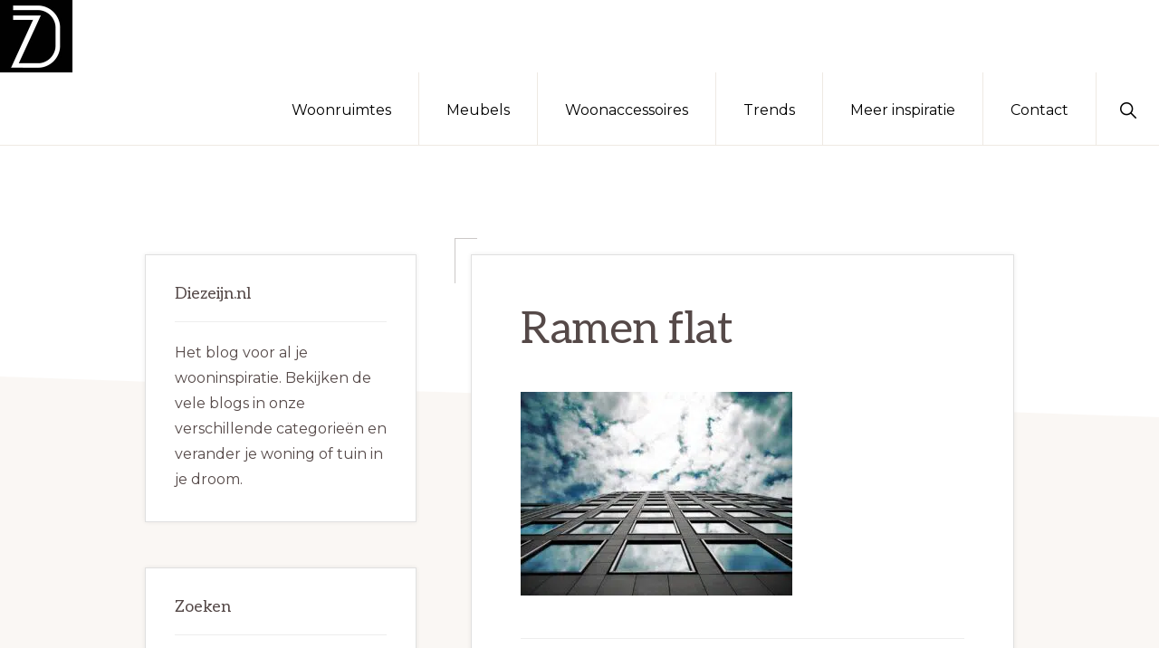

--- FILE ---
content_type: text/html; charset=UTF-8
request_url: https://www.diezeijn.nl/woonaccessoires/schipper-ede-de-specialist-voor-aluminium-kozijnen/attachment/pexels-sevenstorm-juhaszimrus-569792/
body_size: 10072
content:
<!DOCTYPE html>
<html lang="nl-NL">
<head >
<meta charset="UTF-8" />
<meta name="viewport" content="width=device-width, initial-scale=1" />
<meta name='robots' content='index, follow, max-image-preview:large, max-snippet:-1, max-video-preview:-1' />

	<!-- This site is optimized with the Yoast SEO plugin v26.8 - https://yoast.com/product/yoast-seo-wordpress/ -->
	<title>Ramen flat - Diezeijn.nl</title>
<link data-rocket-prefetch href="https://fonts.googleapis.com" rel="dns-prefetch">
<link data-rocket-prefetch href="https://www.google-analytics.com" rel="dns-prefetch">
<link data-rocket-prefetch href="https://www.googletagmanager.com" rel="dns-prefetch">
<link data-rocket-prefetch href="https://pagead2.googlesyndication.com" rel="dns-prefetch">
<link data-rocket-prefetch href="https://fundingchoicesmessages.google.com" rel="dns-prefetch">
<link data-rocket-prefetch href="https://googleads.g.doubleclick.net" rel="dns-prefetch">
<link data-rocket-prefetch href="https://ep2.adtrafficquality.google" rel="dns-prefetch">
<link data-rocket-prefetch href="https://www.google.com" rel="dns-prefetch">
<link data-rocket-preload as="style" href="https://fonts.googleapis.com/css?family=Aleo%3A400%2C400i%2C700%2C700i%7CMontserrat%3A400%2C400i%2C700%2C700i&#038;display=swap" rel="preload">
<link href="https://fonts.googleapis.com/css?family=Aleo%3A400%2C400i%2C700%2C700i%7CMontserrat%3A400%2C400i%2C700%2C700i&#038;display=swap" media="print" onload="this.media=&#039;all&#039;" rel="stylesheet">
<noscript data-wpr-hosted-gf-parameters=""><link rel="stylesheet" href="https://fonts.googleapis.com/css?family=Aleo%3A400%2C400i%2C700%2C700i%7CMontserrat%3A400%2C400i%2C700%2C700i&#038;display=swap"></noscript><link rel="preload" data-rocket-preload as="image" href="https://www.diezeijn.nl/wp-content/uploads/2026/01/living-room-1835923_1280-780x400.jpg.webp" fetchpriority="high">
	<link rel="canonical" href="https://www.diezeijn.nl/woonaccessoires/schipper-ede-de-specialist-voor-aluminium-kozijnen/attachment/pexels-sevenstorm-juhaszimrus-569792/" />
	<meta property="og:locale" content="nl_NL" />
	<meta property="og:type" content="article" />
	<meta property="og:title" content="Ramen flat - Diezeijn.nl" />
	<meta property="og:url" content="https://www.diezeijn.nl/woonaccessoires/schipper-ede-de-specialist-voor-aluminium-kozijnen/attachment/pexels-sevenstorm-juhaszimrus-569792/" />
	<meta property="og:site_name" content="Diezeijn.nl" />
	<meta property="article:publisher" content="https://www.facebook.com/diezeijn/" />
	<meta property="article:modified_time" content="2021-08-23T11:34:42+00:00" />
	<meta property="og:image" content="https://www.diezeijn.nl/woonaccessoires/schipper-ede-de-specialist-voor-aluminium-kozijnen/attachment/pexels-sevenstorm-juhaszimrus-569792" />
	<meta property="og:image:width" content="1280" />
	<meta property="og:image:height" content="960" />
	<meta property="og:image:type" content="image/jpeg" />
	<meta name="twitter:card" content="summary_large_image" />
	<meta name="twitter:site" content="@diezeijn" />
	<script type="application/ld+json" class="yoast-schema-graph">{"@context":"https://schema.org","@graph":[{"@type":"WebPage","@id":"https://www.diezeijn.nl/woonaccessoires/schipper-ede-de-specialist-voor-aluminium-kozijnen/attachment/pexels-sevenstorm-juhaszimrus-569792/","url":"https://www.diezeijn.nl/woonaccessoires/schipper-ede-de-specialist-voor-aluminium-kozijnen/attachment/pexels-sevenstorm-juhaszimrus-569792/","name":"Ramen flat - Diezeijn.nl","isPartOf":{"@id":"https://www.diezeijn.nl/#website"},"primaryImageOfPage":{"@id":"https://www.diezeijn.nl/woonaccessoires/schipper-ede-de-specialist-voor-aluminium-kozijnen/attachment/pexels-sevenstorm-juhaszimrus-569792/#primaryimage"},"image":{"@id":"https://www.diezeijn.nl/woonaccessoires/schipper-ede-de-specialist-voor-aluminium-kozijnen/attachment/pexels-sevenstorm-juhaszimrus-569792/#primaryimage"},"thumbnailUrl":"https://www.diezeijn.nl/wp-content/uploads/2021/08/pexels-sevenstorm-juhaszimrus-569792.jpg","datePublished":"2021-08-23T11:34:33+00:00","dateModified":"2021-08-23T11:34:42+00:00","breadcrumb":{"@id":"https://www.diezeijn.nl/woonaccessoires/schipper-ede-de-specialist-voor-aluminium-kozijnen/attachment/pexels-sevenstorm-juhaszimrus-569792/#breadcrumb"},"inLanguage":"nl-NL","potentialAction":[{"@type":"ReadAction","target":["https://www.diezeijn.nl/woonaccessoires/schipper-ede-de-specialist-voor-aluminium-kozijnen/attachment/pexels-sevenstorm-juhaszimrus-569792/"]}]},{"@type":"ImageObject","inLanguage":"nl-NL","@id":"https://www.diezeijn.nl/woonaccessoires/schipper-ede-de-specialist-voor-aluminium-kozijnen/attachment/pexels-sevenstorm-juhaszimrus-569792/#primaryimage","url":"https://www.diezeijn.nl/wp-content/uploads/2021/08/pexels-sevenstorm-juhaszimrus-569792.jpg","contentUrl":"https://www.diezeijn.nl/wp-content/uploads/2021/08/pexels-sevenstorm-juhaszimrus-569792.jpg","width":1280,"height":960,"caption":"Ramen flat"},{"@type":"BreadcrumbList","@id":"https://www.diezeijn.nl/woonaccessoires/schipper-ede-de-specialist-voor-aluminium-kozijnen/attachment/pexels-sevenstorm-juhaszimrus-569792/#breadcrumb","itemListElement":[{"@type":"ListItem","position":1,"name":"Home","item":"https://www.diezeijn.nl/"},{"@type":"ListItem","position":2,"name":"Schipper Ede dé specialist voor aluminium kozijnen","item":"https://www.diezeijn.nl/woonaccessoires/schipper-ede-de-specialist-voor-aluminium-kozijnen/"},{"@type":"ListItem","position":3,"name":"Ramen flat"}]},{"@type":"WebSite","@id":"https://www.diezeijn.nl/#website","url":"https://www.diezeijn.nl/","name":"Diezeijn.nl","description":"Inspiratie voor binnen en buiten!","publisher":{"@id":"https://www.diezeijn.nl/#organization"},"potentialAction":[{"@type":"SearchAction","target":{"@type":"EntryPoint","urlTemplate":"https://www.diezeijn.nl/?s={search_term_string}"},"query-input":{"@type":"PropertyValueSpecification","valueRequired":true,"valueName":"search_term_string"}}],"inLanguage":"nl-NL"},{"@type":"Organization","@id":"https://www.diezeijn.nl/#organization","name":"Diezeijn.nl","url":"https://www.diezeijn.nl/","logo":{"@type":"ImageObject","inLanguage":"nl-NL","@id":"https://www.diezeijn.nl/#/schema/logo/image/","url":"https://www.diezeijn.nl/wp-content/uploads/2021/08/cropped-diezeijn-logo-landscape-1.jpg","contentUrl":"https://www.diezeijn.nl/wp-content/uploads/2021/08/cropped-diezeijn-logo-landscape-1.jpg","width":640,"height":160,"caption":"Diezeijn.nl"},"image":{"@id":"https://www.diezeijn.nl/#/schema/logo/image/"},"sameAs":["https://www.facebook.com/diezeijn/","https://x.com/diezeijn"]}]}</script>
	<!-- / Yoast SEO plugin. -->


<link rel='dns-prefetch' href='//fonts.googleapis.com' />
<link href='https://fonts.gstatic.com' crossorigin rel='preconnect' />
<link rel="alternate" type="application/rss+xml" title="Diezeijn.nl &raquo; feed" href="https://www.diezeijn.nl/feed/" />
<link rel="alternate" type="application/rss+xml" title="Diezeijn.nl &raquo; reacties feed" href="https://www.diezeijn.nl/comments/feed/" />
<link rel="alternate" title="oEmbed (JSON)" type="application/json+oembed" href="https://www.diezeijn.nl/wp-json/oembed/1.0/embed?url=https%3A%2F%2Fwww.diezeijn.nl%2Fwoonaccessoires%2Fschipper-ede-de-specialist-voor-aluminium-kozijnen%2Fattachment%2Fpexels-sevenstorm-juhaszimrus-569792%2F" />
<link rel="alternate" title="oEmbed (XML)" type="text/xml+oembed" href="https://www.diezeijn.nl/wp-json/oembed/1.0/embed?url=https%3A%2F%2Fwww.diezeijn.nl%2Fwoonaccessoires%2Fschipper-ede-de-specialist-voor-aluminium-kozijnen%2Fattachment%2Fpexels-sevenstorm-juhaszimrus-569792%2F&#038;format=xml" />
<style id='wp-img-auto-sizes-contain-inline-css'>
img:is([sizes=auto i],[sizes^="auto," i]){contain-intrinsic-size:3000px 1500px}
/*# sourceURL=wp-img-auto-sizes-contain-inline-css */
</style>
<link data-minify="1" rel='stylesheet' id='genesis-blocks-style-css-css' href='https://www.diezeijn.nl/wp-content/cache/min/1/wp-content/plugins/genesis-blocks/dist/style-blocks.build.css?ver=1694423228' media='all' />
<link data-minify="1" rel='stylesheet' id='navigation-pro-css' href='https://www.diezeijn.nl/wp-content/cache/min/1/wp-content/themes/navigation-pro/style.css?ver=1694423228' media='all' />
<style id='navigation-pro-inline-css'>


		a,
		.entry-meta a:focus,
		.entry-meta a:hover,
		.entry-title a,
		.genesis-nav-menu a,
		.genesis-nav-menu .toggle-header-search,
		.genesis-responsive-menu .genesis-nav-menu a:focus,
		.genesis-responsive-menu .genesis-nav-menu a:hover,
		.sidebar .widget-title a,
		.sub-menu-toggle:focus,
		.sub-menu-toggle:hover,
		#genesis-mobile-nav-primary:focus,
		#genesis-mobile-nav-primary:hover {
			color: #000000;
		}

		button,
		button:hover,
		button:focus,
		input[type="button"],
		input[type="button"]:focus,
		input[type="button"]:hover,
		input[type="reset"],
		input[type="reset"]:focus,
		input[type="reset"]:hover,
		input[type="submit"],
		input[type="submit"]:focus,
		input[type="submit"]:hover,
		.archive-pagination a:focus,
		.archive-pagination a:hover,
		.archive-pagination li.active a,
		.before-footer-cta button:focus,
		.before-footer-cta button:hover,
		.before-footer-cta input[type="button"]:focus,
		.before-footer-cta input[type="button"]:hover,
		.before-footer-cta input[type="reset"]:focus,
		.before-footer-cta input[type="reset"]:hover,
		.before-footer-cta input[type="submit"]:focus,
		.before-footer-cta input[type="submit"]:hover,
		.before-footer-cta .button:focus,
		.before-footer-cta .button:hover,
		.button,
		.button:focus,
		.button:hover,
		.more-link,
		.more-link:focus,
		.more-link:hover,
		.nav-primary .genesis-nav-menu .sub-menu a:focus,
		.nav-primary .genesis-nav-menu .sub-menu a:hover,
		.site-container div.wpforms-container-full .wpforms-form input[type="submit"],
		.site-container div.wpforms-container-full .wpforms-form button[type="submit"],
		.site-container div.wpforms-container-full .wpforms-form input[type="submit"]:focus,
		.site-container div.wpforms-container-full .wpforms-form input[type="submit"]:hover,
		.site-container div.wpforms-container-full .wpforms-form button[type="submit"]:focus,
		.site-container div.wpforms-container-full .wpforms-form button[type="submit"]:hover,
		.site-title a,
		.site-title a:focus,
		.site-title a:hover {
			background-color: #000000;
			color: #ffffff;
		}

		.breadcrumb {
			background-color: #000000;
			background-image: linear-gradient(-145deg, rgba(250, 247, 244, 0.2) 0%, #000000 50%);
			color: #ffffff;
		}

		.breadcrumb a,
		.breadcrumb a:focus,
		.breadcrumb a:hover {
			color: #ffffff;
		}

		.site-header .genesis-nav-menu > .menu-item > a:focus,
		.site-header .genesis-nav-menu > .menu-item > a:hover,
		.site-header .genesis-nav-menu > .menu-item:focus-within > a,
		.site-header .genesis-nav-menu > .menu-item:hover > a,
		.site-header .genesis-nav-menu > .menu-item.current-menu-item > a{
			border-color: #000000;
		}

		@media only screen and (max-width: 1023px) {
			.genesis-responsive-menu .genesis-nav-menu a:focus,
			.genesis-responsive-menu .genesis-nav-menu a:hover,
			.genesis-responsive-menu .genesis-nav-menu .sub-menu .menu-item a:focus,
			.genesis-responsive-menu .genesis-nav-menu .sub-menu .menu-item a:hover,
			.genesis-responsive-menu.nav-primary .genesis-nav-menu .sub-menu .current-menu-item > a {
				color: #000000;
			}
		}

		
		.single .content .entry-content > p:first-of-type {
			border-bottom: 1px solid rgba(0, 0, 0, 0.07);
			font-size: 22px;
			padding-bottom: 34px;
		}
		
/*# sourceURL=navigation-pro-inline-css */
</style>
<style id='wp-emoji-styles-inline-css'>

	img.wp-smiley, img.emoji {
		display: inline !important;
		border: none !important;
		box-shadow: none !important;
		height: 1em !important;
		width: 1em !important;
		margin: 0 0.07em !important;
		vertical-align: -0.1em !important;
		background: none !important;
		padding: 0 !important;
	}
/*# sourceURL=wp-emoji-styles-inline-css */
</style>
<style id='wp-block-library-inline-css'>
:root{--wp-block-synced-color:#7a00df;--wp-block-synced-color--rgb:122,0,223;--wp-bound-block-color:var(--wp-block-synced-color);--wp-editor-canvas-background:#ddd;--wp-admin-theme-color:#007cba;--wp-admin-theme-color--rgb:0,124,186;--wp-admin-theme-color-darker-10:#006ba1;--wp-admin-theme-color-darker-10--rgb:0,107,160.5;--wp-admin-theme-color-darker-20:#005a87;--wp-admin-theme-color-darker-20--rgb:0,90,135;--wp-admin-border-width-focus:2px}@media (min-resolution:192dpi){:root{--wp-admin-border-width-focus:1.5px}}.wp-element-button{cursor:pointer}:root .has-very-light-gray-background-color{background-color:#eee}:root .has-very-dark-gray-background-color{background-color:#313131}:root .has-very-light-gray-color{color:#eee}:root .has-very-dark-gray-color{color:#313131}:root .has-vivid-green-cyan-to-vivid-cyan-blue-gradient-background{background:linear-gradient(135deg,#00d084,#0693e3)}:root .has-purple-crush-gradient-background{background:linear-gradient(135deg,#34e2e4,#4721fb 50%,#ab1dfe)}:root .has-hazy-dawn-gradient-background{background:linear-gradient(135deg,#faaca8,#dad0ec)}:root .has-subdued-olive-gradient-background{background:linear-gradient(135deg,#fafae1,#67a671)}:root .has-atomic-cream-gradient-background{background:linear-gradient(135deg,#fdd79a,#004a59)}:root .has-nightshade-gradient-background{background:linear-gradient(135deg,#330968,#31cdcf)}:root .has-midnight-gradient-background{background:linear-gradient(135deg,#020381,#2874fc)}:root{--wp--preset--font-size--normal:16px;--wp--preset--font-size--huge:42px}.has-regular-font-size{font-size:1em}.has-larger-font-size{font-size:2.625em}.has-normal-font-size{font-size:var(--wp--preset--font-size--normal)}.has-huge-font-size{font-size:var(--wp--preset--font-size--huge)}.has-text-align-center{text-align:center}.has-text-align-left{text-align:left}.has-text-align-right{text-align:right}.has-fit-text{white-space:nowrap!important}#end-resizable-editor-section{display:none}.aligncenter{clear:both}.items-justified-left{justify-content:flex-start}.items-justified-center{justify-content:center}.items-justified-right{justify-content:flex-end}.items-justified-space-between{justify-content:space-between}.screen-reader-text{border:0;clip-path:inset(50%);height:1px;margin:-1px;overflow:hidden;padding:0;position:absolute;width:1px;word-wrap:normal!important}.screen-reader-text:focus{background-color:#ddd;clip-path:none;color:#444;display:block;font-size:1em;height:auto;left:5px;line-height:normal;padding:15px 23px 14px;text-decoration:none;top:5px;width:auto;z-index:100000}html :where(.has-border-color){border-style:solid}html :where([style*=border-top-color]){border-top-style:solid}html :where([style*=border-right-color]){border-right-style:solid}html :where([style*=border-bottom-color]){border-bottom-style:solid}html :where([style*=border-left-color]){border-left-style:solid}html :where([style*=border-width]){border-style:solid}html :where([style*=border-top-width]){border-top-style:solid}html :where([style*=border-right-width]){border-right-style:solid}html :where([style*=border-bottom-width]){border-bottom-style:solid}html :where([style*=border-left-width]){border-left-style:solid}html :where(img[class*=wp-image-]){height:auto;max-width:100%}:where(figure){margin:0 0 1em}html :where(.is-position-sticky){--wp-admin--admin-bar--position-offset:var(--wp-admin--admin-bar--height,0px)}@media screen and (max-width:600px){html :where(.is-position-sticky){--wp-admin--admin-bar--position-offset:0px}}

/*# sourceURL=wp-block-library-inline-css */
</style><style id='wp-block-paragraph-inline-css'>
.is-small-text{font-size:.875em}.is-regular-text{font-size:1em}.is-large-text{font-size:2.25em}.is-larger-text{font-size:3em}.has-drop-cap:not(:focus):first-letter{float:left;font-size:8.4em;font-style:normal;font-weight:100;line-height:.68;margin:.05em .1em 0 0;text-transform:uppercase}body.rtl .has-drop-cap:not(:focus):first-letter{float:none;margin-left:.1em}p.has-drop-cap.has-background{overflow:hidden}:root :where(p.has-background){padding:1.25em 2.375em}:where(p.has-text-color:not(.has-link-color)) a{color:inherit}p.has-text-align-left[style*="writing-mode:vertical-lr"],p.has-text-align-right[style*="writing-mode:vertical-rl"]{rotate:180deg}
p.is-style-highlight-text { font-family: Aleo, Helvetica, Arial, sans-serif; font-weight: 400; letter-spacing: -1px; line-height: 1.6; }
.is-style-capital-text, .editor-styles-wrapper .is-style-capital-text { font-family: Montserrat, sans-serif; font-size: 18px; text-transform: uppercase; letter-spacing: 1px;}
/*# sourceURL=wp-block-paragraph-inline-css */
</style>
<style id='global-styles-inline-css'>
:root{--wp--preset--aspect-ratio--square: 1;--wp--preset--aspect-ratio--4-3: 4/3;--wp--preset--aspect-ratio--3-4: 3/4;--wp--preset--aspect-ratio--3-2: 3/2;--wp--preset--aspect-ratio--2-3: 2/3;--wp--preset--aspect-ratio--16-9: 16/9;--wp--preset--aspect-ratio--9-16: 9/16;--wp--preset--color--black: #000000;--wp--preset--color--cyan-bluish-gray: #abb8c3;--wp--preset--color--white: #ffffff;--wp--preset--color--pale-pink: #f78da7;--wp--preset--color--vivid-red: #cf2e2e;--wp--preset--color--luminous-vivid-orange: #ff6900;--wp--preset--color--luminous-vivid-amber: #fcb900;--wp--preset--color--light-green-cyan: #7bdcb5;--wp--preset--color--vivid-green-cyan: #00d084;--wp--preset--color--pale-cyan-blue: #8ed1fc;--wp--preset--color--vivid-cyan-blue: #0693e3;--wp--preset--color--vivid-purple: #9b51e0;--wp--preset--color--theme-primary: #000000;--wp--preset--color--theme-secondary: #81d742;--wp--preset--gradient--vivid-cyan-blue-to-vivid-purple: linear-gradient(135deg,rgb(6,147,227) 0%,rgb(155,81,224) 100%);--wp--preset--gradient--light-green-cyan-to-vivid-green-cyan: linear-gradient(135deg,rgb(122,220,180) 0%,rgb(0,208,130) 100%);--wp--preset--gradient--luminous-vivid-amber-to-luminous-vivid-orange: linear-gradient(135deg,rgb(252,185,0) 0%,rgb(255,105,0) 100%);--wp--preset--gradient--luminous-vivid-orange-to-vivid-red: linear-gradient(135deg,rgb(255,105,0) 0%,rgb(207,46,46) 100%);--wp--preset--gradient--very-light-gray-to-cyan-bluish-gray: linear-gradient(135deg,rgb(238,238,238) 0%,rgb(169,184,195) 100%);--wp--preset--gradient--cool-to-warm-spectrum: linear-gradient(135deg,rgb(74,234,220) 0%,rgb(151,120,209) 20%,rgb(207,42,186) 40%,rgb(238,44,130) 60%,rgb(251,105,98) 80%,rgb(254,248,76) 100%);--wp--preset--gradient--blush-light-purple: linear-gradient(135deg,rgb(255,206,236) 0%,rgb(152,150,240) 100%);--wp--preset--gradient--blush-bordeaux: linear-gradient(135deg,rgb(254,205,165) 0%,rgb(254,45,45) 50%,rgb(107,0,62) 100%);--wp--preset--gradient--luminous-dusk: linear-gradient(135deg,rgb(255,203,112) 0%,rgb(199,81,192) 50%,rgb(65,88,208) 100%);--wp--preset--gradient--pale-ocean: linear-gradient(135deg,rgb(255,245,203) 0%,rgb(182,227,212) 50%,rgb(51,167,181) 100%);--wp--preset--gradient--electric-grass: linear-gradient(135deg,rgb(202,248,128) 0%,rgb(113,206,126) 100%);--wp--preset--gradient--midnight: linear-gradient(135deg,rgb(2,3,129) 0%,rgb(40,116,252) 100%);--wp--preset--font-size--small: 14px;--wp--preset--font-size--medium: 20px;--wp--preset--font-size--large: 22px;--wp--preset--font-size--x-large: 42px;--wp--preset--font-size--normal: 18px;--wp--preset--font-size--larger: 26px;--wp--preset--spacing--20: 0.44rem;--wp--preset--spacing--30: 0.67rem;--wp--preset--spacing--40: 1rem;--wp--preset--spacing--50: 1.5rem;--wp--preset--spacing--60: 2.25rem;--wp--preset--spacing--70: 3.38rem;--wp--preset--spacing--80: 5.06rem;--wp--preset--shadow--natural: 6px 6px 9px rgba(0, 0, 0, 0.2);--wp--preset--shadow--deep: 12px 12px 50px rgba(0, 0, 0, 0.4);--wp--preset--shadow--sharp: 6px 6px 0px rgba(0, 0, 0, 0.2);--wp--preset--shadow--outlined: 6px 6px 0px -3px rgb(255, 255, 255), 6px 6px rgb(0, 0, 0);--wp--preset--shadow--crisp: 6px 6px 0px rgb(0, 0, 0);}:where(.is-layout-flex){gap: 0.5em;}:where(.is-layout-grid){gap: 0.5em;}body .is-layout-flex{display: flex;}.is-layout-flex{flex-wrap: wrap;align-items: center;}.is-layout-flex > :is(*, div){margin: 0;}body .is-layout-grid{display: grid;}.is-layout-grid > :is(*, div){margin: 0;}:where(.wp-block-columns.is-layout-flex){gap: 2em;}:where(.wp-block-columns.is-layout-grid){gap: 2em;}:where(.wp-block-post-template.is-layout-flex){gap: 1.25em;}:where(.wp-block-post-template.is-layout-grid){gap: 1.25em;}.has-black-color{color: var(--wp--preset--color--black) !important;}.has-cyan-bluish-gray-color{color: var(--wp--preset--color--cyan-bluish-gray) !important;}.has-white-color{color: var(--wp--preset--color--white) !important;}.has-pale-pink-color{color: var(--wp--preset--color--pale-pink) !important;}.has-vivid-red-color{color: var(--wp--preset--color--vivid-red) !important;}.has-luminous-vivid-orange-color{color: var(--wp--preset--color--luminous-vivid-orange) !important;}.has-luminous-vivid-amber-color{color: var(--wp--preset--color--luminous-vivid-amber) !important;}.has-light-green-cyan-color{color: var(--wp--preset--color--light-green-cyan) !important;}.has-vivid-green-cyan-color{color: var(--wp--preset--color--vivid-green-cyan) !important;}.has-pale-cyan-blue-color{color: var(--wp--preset--color--pale-cyan-blue) !important;}.has-vivid-cyan-blue-color{color: var(--wp--preset--color--vivid-cyan-blue) !important;}.has-vivid-purple-color{color: var(--wp--preset--color--vivid-purple) !important;}.has-black-background-color{background-color: var(--wp--preset--color--black) !important;}.has-cyan-bluish-gray-background-color{background-color: var(--wp--preset--color--cyan-bluish-gray) !important;}.has-white-background-color{background-color: var(--wp--preset--color--white) !important;}.has-pale-pink-background-color{background-color: var(--wp--preset--color--pale-pink) !important;}.has-vivid-red-background-color{background-color: var(--wp--preset--color--vivid-red) !important;}.has-luminous-vivid-orange-background-color{background-color: var(--wp--preset--color--luminous-vivid-orange) !important;}.has-luminous-vivid-amber-background-color{background-color: var(--wp--preset--color--luminous-vivid-amber) !important;}.has-light-green-cyan-background-color{background-color: var(--wp--preset--color--light-green-cyan) !important;}.has-vivid-green-cyan-background-color{background-color: var(--wp--preset--color--vivid-green-cyan) !important;}.has-pale-cyan-blue-background-color{background-color: var(--wp--preset--color--pale-cyan-blue) !important;}.has-vivid-cyan-blue-background-color{background-color: var(--wp--preset--color--vivid-cyan-blue) !important;}.has-vivid-purple-background-color{background-color: var(--wp--preset--color--vivid-purple) !important;}.has-black-border-color{border-color: var(--wp--preset--color--black) !important;}.has-cyan-bluish-gray-border-color{border-color: var(--wp--preset--color--cyan-bluish-gray) !important;}.has-white-border-color{border-color: var(--wp--preset--color--white) !important;}.has-pale-pink-border-color{border-color: var(--wp--preset--color--pale-pink) !important;}.has-vivid-red-border-color{border-color: var(--wp--preset--color--vivid-red) !important;}.has-luminous-vivid-orange-border-color{border-color: var(--wp--preset--color--luminous-vivid-orange) !important;}.has-luminous-vivid-amber-border-color{border-color: var(--wp--preset--color--luminous-vivid-amber) !important;}.has-light-green-cyan-border-color{border-color: var(--wp--preset--color--light-green-cyan) !important;}.has-vivid-green-cyan-border-color{border-color: var(--wp--preset--color--vivid-green-cyan) !important;}.has-pale-cyan-blue-border-color{border-color: var(--wp--preset--color--pale-cyan-blue) !important;}.has-vivid-cyan-blue-border-color{border-color: var(--wp--preset--color--vivid-cyan-blue) !important;}.has-vivid-purple-border-color{border-color: var(--wp--preset--color--vivid-purple) !important;}.has-vivid-cyan-blue-to-vivid-purple-gradient-background{background: var(--wp--preset--gradient--vivid-cyan-blue-to-vivid-purple) !important;}.has-light-green-cyan-to-vivid-green-cyan-gradient-background{background: var(--wp--preset--gradient--light-green-cyan-to-vivid-green-cyan) !important;}.has-luminous-vivid-amber-to-luminous-vivid-orange-gradient-background{background: var(--wp--preset--gradient--luminous-vivid-amber-to-luminous-vivid-orange) !important;}.has-luminous-vivid-orange-to-vivid-red-gradient-background{background: var(--wp--preset--gradient--luminous-vivid-orange-to-vivid-red) !important;}.has-very-light-gray-to-cyan-bluish-gray-gradient-background{background: var(--wp--preset--gradient--very-light-gray-to-cyan-bluish-gray) !important;}.has-cool-to-warm-spectrum-gradient-background{background: var(--wp--preset--gradient--cool-to-warm-spectrum) !important;}.has-blush-light-purple-gradient-background{background: var(--wp--preset--gradient--blush-light-purple) !important;}.has-blush-bordeaux-gradient-background{background: var(--wp--preset--gradient--blush-bordeaux) !important;}.has-luminous-dusk-gradient-background{background: var(--wp--preset--gradient--luminous-dusk) !important;}.has-pale-ocean-gradient-background{background: var(--wp--preset--gradient--pale-ocean) !important;}.has-electric-grass-gradient-background{background: var(--wp--preset--gradient--electric-grass) !important;}.has-midnight-gradient-background{background: var(--wp--preset--gradient--midnight) !important;}.has-small-font-size{font-size: var(--wp--preset--font-size--small) !important;}.has-medium-font-size{font-size: var(--wp--preset--font-size--medium) !important;}.has-large-font-size{font-size: var(--wp--preset--font-size--large) !important;}.has-x-large-font-size{font-size: var(--wp--preset--font-size--x-large) !important;}
/*# sourceURL=global-styles-inline-css */
</style>

<style id='classic-theme-styles-inline-css'>
/*! This file is auto-generated */
.wp-block-button__link{color:#fff;background-color:#32373c;border-radius:9999px;box-shadow:none;text-decoration:none;padding:calc(.667em + 2px) calc(1.333em + 2px);font-size:1.125em}.wp-block-file__button{background:#32373c;color:#fff;text-decoration:none}
/*# sourceURL=/wp-includes/css/classic-themes.min.css */
</style>

<link data-minify="1" rel='stylesheet' id='navigation-pro-icons-css' href='https://www.diezeijn.nl/wp-content/cache/min/1/wp-content/themes/navigation-pro/lib/css/ionicons.min.css?ver=1694423228' media='all' />
<link data-minify="1" rel='stylesheet' id='navigation-pro-gutenberg-css' href='https://www.diezeijn.nl/wp-content/cache/min/1/wp-content/themes/navigation-pro/lib/gutenberg/front-end.css?ver=1694423228' media='all' />
<style id='navigation-pro-gutenberg-inline-css'>
.gb-block-post-grid .gb-block-post-grid-byline a:focus,
.gb-block-post-grid .gb-block-post-grid-byline a:hover,
.gb-block-post-grid header .gb-block-post-grid-title a:focus,
.gb-block-post-grid header .gb-block-post-grid-title a:hover {
	color: #000000;
}

.site-container .is-style-angled-underlay::before,
.site-container .is-style-overlay .gb-block-post-grid-image,
.site-container .wp-block-quote.is-style-quote-underlay::after,
.site-container .wp-block-quote.is-style-quote-underlay p::after,
.site-container .wp-block-button .wp-block-button__link {
	background-color: #81d742;
}

.wp-block-button .wp-block-button__link:not(.has-background),
.wp-block-button .wp-block-button__link:not(.has-background):focus,
.wp-block-button .wp-block-button__link:not(.has-background):hover {
	color: #222222;
}

.site-container .wp-block-button.is-style-outline .wp-block-button__link {
	color: #81d742;
}

.site-container .wp-block-button.is-style-outline .wp-block-button__link:focus,
.site-container .wp-block-button.is-style-outline .wp-block-button__link:hover {
	color: #a4fa65;
}

.site-container .gb-block-post-grid a.gb-block-post-grid-more-link:focus,
.site-container .gb-block-post-grid a.gb-block-post-grid-more-link:hover,
.site-container figure.is-style-caption-overlay.wp-block-image,
.site-container .is-style-caption-overlay.wp-block-image figcaption,
.site-container .is-style-caption-overlay figure:not(.is-style-caption-overlay),
.site-container .wp-block-pullquote.is-style-solid-color {
	background-color: #000000;
}

.site-container .gb-block-post-grid a.gb-block-post-grid-more-link:focus,
.site-container .gb-block-post-grid a.gb-block-post-grid-more-link:hover,
.site-container .is-style-caption-overlay.wp-block-image figcaption,
.site-container .is-style-caption-overlay.wp-block-image figcaption a,
.site-container .wp-block-pullquote.is-style-solid-color {
	color: #ffffff;
}

.has-theme-primary-background-color,
.has-theme-primary-background-color.wp-block-button__link:focus,
.has-theme-primary-background-color.wp-block-button__link:hover,
.has-theme-primary-background-color.wp-block-button__link:visited,
.has-theme-primary-background-color.wp-block-pullquote.is-style-solid-color {
	color: #ffffff;
}

.has-theme-secondary-background-color,
.has-theme-secondary-background-color.wp-block-button__link:focus,
.has-theme-secondary-background-color.wp-block-button__link:hover,
.has-theme-secondary-background-color.wp-block-button__link:visited,
.has-theme-secondary-background-color.wp-block-pullquote.is-style-solid-color,
.is-style-overlay .has-post-thumbnail .gb-block-post-grid-title,
.is-style-overlay .has-post-thumbnail .gb-block-post-grid-title a,
.is-style-overlay .has-post-thumbnail .gb-block-post-grid-title a:focus,
.is-style-overlay .has-post-thumbnail .gb-block-post-grid-title a:hover {
	color: #222222;
}		.site-container .has-small-font-size {
			font-size: 14px;
		}		.site-container .has-normal-font-size {
			font-size: 18px;
		}		.site-container .has-large-font-size {
			font-size: 22px;
		}		.site-container .has-larger-font-size {
			font-size: 26px;
		}		.site-container .has-theme-primary-color,
		.site-container .wp-block-button .wp-block-button__link.has-theme-primary-color,
		.site-container .wp-block-button.is-style-outline .wp-block-button__link.has-theme-primary-color {
			color: #000000;
		}

		.site-container .has-theme-primary-background-color,
		.site-container .wp-block-button .wp-block-button__link.has-theme-primary-background-color,
		.site-container .wp-block-pullquote.is-style-solid-color.has-theme-primary-background-color {
			background-color: #000000;
		}		.site-container .has-theme-secondary-color,
		.site-container .wp-block-button .wp-block-button__link.has-theme-secondary-color,
		.site-container .wp-block-button.is-style-outline .wp-block-button__link.has-theme-secondary-color {
			color: #81d742;
		}

		.site-container .has-theme-secondary-background-color,
		.site-container .wp-block-button .wp-block-button__link.has-theme-secondary-background-color,
		.site-container .wp-block-pullquote.is-style-solid-color.has-theme-secondary-background-color {
			background-color: #81d742;
		}
/*# sourceURL=navigation-pro-gutenberg-inline-css */
</style>
<link data-minify="1" rel='stylesheet' id='simple-social-icons-font-css' href='https://www.diezeijn.nl/wp-content/cache/min/1/wp-content/plugins/simple-social-icons/css/style.css?ver=1694423228' media='all' />
<script src="https://www.diezeijn.nl/wp-includes/js/jquery/jquery.min.js?ver=3.7.1" id="jquery-core-js"></script>

<link rel="https://api.w.org/" href="https://www.diezeijn.nl/wp-json/" /><link rel="alternate" title="JSON" type="application/json" href="https://www.diezeijn.nl/wp-json/wp/v2/media/1368" /><link rel="EditURI" type="application/rsd+xml" title="RSD" href="https://www.diezeijn.nl/xmlrpc.php?rsd" />
<meta name="generator" content="WordPress 6.9" />
<link rel='shortlink' href='https://www.diezeijn.nl/?p=1368' />
<script data-ad-client="ca-pub-5917769016597449" async src="https://pagead2.googlesyndication.com/pagead/js/adsbygoogle.js"></script>
<!-- Global site tag (gtag.js) - Google Analytics -->
<script async src="https://www.googletagmanager.com/gtag/js?id=UA-43003715-1"></script>
<script>
  window.dataLayer = window.dataLayer || [];
  function gtag(){dataLayer.push(arguments);}
  gtag('js', new Date());

  gtag('config', 'UA-43003715-1');
</script><link rel="icon" href="https://www.diezeijn.nl/wp-content/uploads/2020/02/cropped-Logo-diezeijn-32x32.jpg" sizes="32x32" />
<link rel="icon" href="https://www.diezeijn.nl/wp-content/uploads/2020/02/cropped-Logo-diezeijn-192x192.jpg" sizes="192x192" />
<link rel="apple-touch-icon" href="https://www.diezeijn.nl/wp-content/uploads/2020/02/cropped-Logo-diezeijn-180x180.jpg" />
<meta name="msapplication-TileImage" content="https://www.diezeijn.nl/wp-content/uploads/2020/02/cropped-Logo-diezeijn-270x270.jpg" />
<meta name="generator" content="WP Rocket 3.20.3" data-wpr-features="wpr_defer_js wpr_minify_concatenate_js wpr_preconnect_external_domains wpr_oci wpr_minify_css wpr_desktop" /></head>
<body data-rsssl=1 class="attachment wp-singular attachment-template-default single single-attachment postid-1368 attachmentid-1368 attachment-jpeg wp-custom-logo wp-embed-responsive wp-theme-genesis wp-child-theme-navigation-pro header-full-width sidebar-content genesis-breadcrumbs-hidden"><div class="site-container"><ul class="genesis-skip-link"><li><a href="#genesis-nav-primary" class="screen-reader-shortcut"> Spring naar de hoofdnavigatie</a></li><li><a href="#genesis-content" class="screen-reader-shortcut"> Door naar de hoofd inhoud</a></li><li><a href="#genesis-sidebar-primary" class="screen-reader-shortcut"> Spring naar de eerste sidebar</a></li></ul><header class="site-header"><div class="wrap"><div class="title-area"><a href="https://www.diezeijn.nl/" class="custom-logo-link" rel="home"><img width="640" height="160" src="https://www.diezeijn.nl/wp-content/uploads/2021/08/cropped-diezeijn-logo-landscape-1.jpg" class="custom-logo" alt="Diezeijn.nl" decoding="async" srcset="https://www.diezeijn.nl/wp-content/uploads/2021/08/cropped-diezeijn-logo-landscape-1.jpg 640w, https://www.diezeijn.nl/wp-content/uploads/2021/08/cropped-diezeijn-logo-landscape-1-300x75.jpg 300w" sizes="(max-width: 640px) 100vw, 640px" /></a><p class="site-title">Diezeijn.nl</p><p class="site-description">Inspiratie voor binnen en buiten!</p></div><nav class="nav-primary" aria-label="Hoofd" id="genesis-nav-primary"><div class="wrap"><ul id="menu-main" class="menu genesis-nav-menu menu-primary js-superfish"><li id="menu-item-685" class="menu-item menu-item-type-custom menu-item-object-custom menu-item-has-children menu-item-685"><a href="#"><span >Woonruimtes</span></a>
<ul class="sub-menu">
	<li id="menu-item-665" class="menu-item menu-item-type-taxonomy menu-item-object-category menu-item-665"><a href="https://www.diezeijn.nl/categorie/keuken/"><span >Keuken</span></a></li>
	<li id="menu-item-686" class="menu-item menu-item-type-taxonomy menu-item-object-category menu-item-686"><a href="https://www.diezeijn.nl/categorie/slapen/"><span >Slapen</span></a></li>
	<li id="menu-item-687" class="menu-item menu-item-type-taxonomy menu-item-object-category menu-item-687"><a href="https://www.diezeijn.nl/categorie/badkamer-inspiratie/"><span >Badkamer</span></a></li>
	<li id="menu-item-688" class="menu-item menu-item-type-taxonomy menu-item-object-category menu-item-688"><a href="https://www.diezeijn.nl/categorie/kinderkamer-inspiratie/"><span >Kinderkamer</span></a></li>
	<li id="menu-item-690" class="menu-item menu-item-type-taxonomy menu-item-object-category menu-item-690"><a href="https://www.diezeijn.nl/categorie/woonkamer-inspiratie/"><span >Woonkamer</span></a></li>
	<li id="menu-item-218" class="menu-item menu-item-type-taxonomy menu-item-object-category menu-item-218"><a href="https://www.diezeijn.nl/categorie/tuin/"><span >Tuin</span></a></li>
</ul>
</li>
<li id="menu-item-707" class="menu-item menu-item-type-taxonomy menu-item-object-category menu-item-707"><a href="https://www.diezeijn.nl/categorie/meubels/"><span >Meubels</span></a></li>
<li id="menu-item-23" class="menu-item menu-item-type-taxonomy menu-item-object-category menu-item-23"><a href="https://www.diezeijn.nl/categorie/woonaccessoires/"><span >Woonaccessoires</span></a></li>
<li id="menu-item-706" class="menu-item menu-item-type-taxonomy menu-item-object-category menu-item-706"><a href="https://www.diezeijn.nl/categorie/trends/"><span >Trends</span></a></li>
<li id="menu-item-703" class="menu-item menu-item-type-custom menu-item-object-custom menu-item-has-children menu-item-703"><a href="#"><span >Meer inspiratie</span></a>
<ul class="sub-menu">
	<li id="menu-item-708" class="menu-item menu-item-type-taxonomy menu-item-object-category menu-item-708"><a href="https://www.diezeijn.nl/categorie/diy-tips/"><span >DIY &#038; Tips</span></a></li>
	<li id="menu-item-15" class="menu-item menu-item-type-taxonomy menu-item-object-category menu-item-15"><a href="https://www.diezeijn.nl/categorie/vloeren/"><span >Vloeren</span></a></li>
	<li id="menu-item-677" class="menu-item menu-item-type-taxonomy menu-item-object-category menu-item-677"><a href="https://www.diezeijn.nl/categorie/verhuizen/"><span >Verhuizen</span></a></li>
	<li id="menu-item-704" class="menu-item menu-item-type-taxonomy menu-item-object-category menu-item-704"><a href="https://www.diezeijn.nl/categorie/veiligheid/"><span >Veiligheid</span></a></li>
	<li id="menu-item-705" class="menu-item menu-item-type-taxonomy menu-item-object-category menu-item-705"><a href="https://www.diezeijn.nl/categorie/verlichting/"><span >Verlichting</span></a></li>
	<li id="menu-item-712" class="menu-item menu-item-type-taxonomy menu-item-object-category menu-item-712"><a href="https://www.diezeijn.nl/categorie/overig/"><span >Overig</span></a></li>
</ul>
</li>
<li id="menu-item-75" class="menu-item menu-item-type-post_type menu-item-object-page menu-item-75"><a href="https://www.diezeijn.nl/contact/"><span >Contact</span></a></li>
<li class="menu-item"><a href="#header-search-wrap" aria-controls="header-search-wrap" aria-expanded="false" role="button" class="toggle-header-search"><span class="screen-reader-text">Show Search</span><span class="ionicons ion-ios-search"></span></a></li></ul></div></nav><div id="header-search-wrap" class="header-search-wrap"><form class="search-form" method="get" action="https://www.diezeijn.nl/" role="search"><label class="search-form-label screen-reader-text" for="searchform-1">Zoek op deze website</label><input class="search-form-input" type="search" name="s" id="searchform-1" placeholder="Zoek op deze website"><input class="search-form-submit" type="submit" value="Zoek"><meta content="https://www.diezeijn.nl/?s={s}"></form> <a href="#" role="button" aria-expanded="false" aria-controls="header-search-wrap" class="toggle-header-search close"><span class="screen-reader-text">Hide Search</span><span class="ionicons ion-ios-close"></span></a></div></div></header><div class="site-inner"><div class="wrap"><div class="content-sidebar-wrap"><main class="content" id="genesis-content"><article class="post-1368 attachment type-attachment status-inherit entry" aria-label="Ramen flat"><header class="entry-header"><h1 class="entry-title">Ramen flat</h1>
</header><div class="entry-content"><p class="attachment"><a href='https://www.diezeijn.nl/wp-content/uploads/2021/08/pexels-sevenstorm-juhaszimrus-569792.jpg'><picture decoding="async" class="attachment-medium size-medium">
<source type="image/webp" srcset="https://www.diezeijn.nl/wp-content/uploads/2021/08/pexels-sevenstorm-juhaszimrus-569792-300x225.jpg.webp 300w, https://www.diezeijn.nl/wp-content/uploads/2021/08/pexels-sevenstorm-juhaszimrus-569792-1024x768.jpg.webp 1024w, https://www.diezeijn.nl/wp-content/uploads/2021/08/pexels-sevenstorm-juhaszimrus-569792-768x576.jpg.webp 768w, https://www.diezeijn.nl/wp-content/uploads/2021/08/pexels-sevenstorm-juhaszimrus-569792.jpg.webp 1280w" sizes="(max-width: 300px) 100vw, 300px"/>
<img decoding="async" width="300" height="225" src="https://www.diezeijn.nl/wp-content/uploads/2021/08/pexels-sevenstorm-juhaszimrus-569792-300x225.jpg" alt="Ramen flat" srcset="https://www.diezeijn.nl/wp-content/uploads/2021/08/pexels-sevenstorm-juhaszimrus-569792-300x225.jpg 300w, https://www.diezeijn.nl/wp-content/uploads/2021/08/pexels-sevenstorm-juhaszimrus-569792-1024x768.jpg 1024w, https://www.diezeijn.nl/wp-content/uploads/2021/08/pexels-sevenstorm-juhaszimrus-569792-768x576.jpg 768w, https://www.diezeijn.nl/wp-content/uploads/2021/08/pexels-sevenstorm-juhaszimrus-569792.jpg 1280w" sizes="(max-width: 300px) 100vw, 300px"/>
</picture>
</a></p>
</div><footer class="entry-footer"><p class="entry-meta"><span class="entry-author">Geschreven door:<br><a href="https://www.diezeijn.nl/author/ruud/" class="entry-author-link" rel="author"><span class="entry-author-name">Mees</span></a></span><span class="entry-date"><time class="entry-time">Gepubliceerd op:<br><span class="entry-time-date">23 augustus 2021</span></time></span> </p></footer></article></main><aside class="sidebar sidebar-primary widget-area" role="complementary" aria-label="Primaire Sidebar" id="genesis-sidebar-primary"><h2 class="genesis-sidebar-title screen-reader-text">Primaire Sidebar</h2><section id="text-9" class="widget widget_text"><div class="widget-wrap"><h3 class="widgettitle widget-title">Diezeijn.nl</h3>
			<div class="textwidget"><p>Het blog voor al je wooninspiratie. Bekijken de vele blogs in onze verschillende categorieën en verander je woning of tuin in je droom.</p>
</div>
		</div></section>
<section id="search-3" class="widget widget_search"><div class="widget-wrap"><h3 class="widgettitle widget-title">Zoeken</h3>
<form class="search-form" method="get" action="https://www.diezeijn.nl/" role="search"><label class="search-form-label screen-reader-text" for="searchform-2">Zoek op deze website</label><input class="search-form-input" type="search" name="s" id="searchform-2" placeholder="Zoek op deze website"><input class="search-form-submit" type="submit" value="Zoek"><meta content="https://www.diezeijn.nl/?s={s}"></form></div></section>
<section id="featured-post-5" class="widget featured-content featuredpost"><div class="widget-wrap"><h3 class="widgettitle widget-title">Laatste blog</h3>
<article class="post-2144 post type-post status-publish format-standard has-post-thumbnail category-woonkamer-inspiratie entry" aria-label="Comfort en stabiliteit als vast onderdeel van je interieur"><a href="https://www.diezeijn.nl/woonkamer-inspiratie/comfort-en-stabiliteit-als-vast-onderdeel-van-je-interieur/" class="aligncenter" aria-hidden="true" tabindex="-1"><picture class="entry-image attachment-post" decoding="async" loading="lazy">
<source type="image/webp" srcset="https://www.diezeijn.nl/wp-content/uploads/2026/01/living-room-1835923_1280-780x400.jpg.webp"/>
<img fetchpriority="high" width="780" height="400" src="https://www.diezeijn.nl/wp-content/uploads/2026/01/living-room-1835923_1280-780x400.jpg" alt="" decoding="async" loading="lazy"/>
</picture>
</a><header class="entry-header"><h4 class="entry-title"><a href="https://www.diezeijn.nl/woonkamer-inspiratie/comfort-en-stabiliteit-als-vast-onderdeel-van-je-interieur/">Comfort en stabiliteit als vast onderdeel van je interieur</a></h4></header><div class="entry-content"><p>Een interieur is pas echt af wanneer het comfort klopt. Niet alleen hoe iets eruitziet, maar vooral &#x02026;</p><p class="more-link-wrap"><a href="https://www.diezeijn.nl/woonkamer-inspiratie/comfort-en-stabiliteit-als-vast-onderdeel-van-je-interieur/" class="more-link button text">Lees verder <span class="screen-reader-text">overComfort en stabiliteit als vast onderdeel van je interieur</span></a></p></div></article></div></section>
<section id="custom_html-2" class="widget_text widget widget_custom_html"><div class="widget_text widget-wrap"><div class="textwidget custom-html-widget"><script async src="https://pagead2.googlesyndication.com/pagead/js/adsbygoogle.js"></script>
<!-- Diezeijn - Sidebar -->
<ins class="adsbygoogle"
     style="display:block"
     data-ad-client="ca-pub-5917769016597449"
     data-ad-slot="6336798479"
     data-ad-format="auto"
     data-full-width-responsive="true"></ins>
<script>
     (adsbygoogle = window.adsbygoogle || []).push({});
</script></div></div></section>
</aside></div></div></div><footer class="site-footer"><div class="wrap"><div class="footer-copyright-container"><div class="footer-copyright"><h2 class="screen-reader-text">Footer</h2></div><div class="copyright"><p>Copyright &#xA9;&nbsp;2026 · Diezeijn.nl | Online Wooninspiratie Magazine | <a href="/privacybeleid/">Privacybeleid</a></p></div></div><div class="footer-widgets widget-area"><section id="simple-social-icons-4" class="widget simple-social-icons"><div class="widget-wrap"><ul class="alignleft"><li class="ssi-email"><a href="/contact" ><svg role="img" class="social-email" aria-labelledby="social-email-4"><title id="social-email-4">E-mail</title><use xlink:href="https://www.diezeijn.nl/wp-content/plugins/simple-social-icons/symbol-defs.svg#social-email"></use></svg></a></li><li class="ssi-rss"><a href="/feed" ><svg role="img" class="social-rss" aria-labelledby="social-rss-4"><title id="social-rss-4">RSS</title><use xlink:href="https://www.diezeijn.nl/wp-content/plugins/simple-social-icons/symbol-defs.svg#social-rss"></use></svg></a></li><li class="ssi-twitter"><a href="https://twitter.com/diezeijn" ><svg role="img" class="social-twitter" aria-labelledby="social-twitter-4"><title id="social-twitter-4">Twitter</title><use xlink:href="https://www.diezeijn.nl/wp-content/plugins/simple-social-icons/symbol-defs.svg#social-twitter"></use></svg></a></li></ul></div></section>
</div></div></footer></div><script type="speculationrules">
{"prefetch":[{"source":"document","where":{"and":[{"href_matches":"/*"},{"not":{"href_matches":["/wp-*.php","/wp-admin/*","/wp-content/uploads/*","/wp-content/*","/wp-content/plugins/*","/wp-content/themes/navigation-pro/*","/wp-content/themes/genesis/*","/*\\?(.+)"]}},{"not":{"selector_matches":"a[rel~=\"nofollow\"]"}},{"not":{"selector_matches":".no-prefetch, .no-prefetch a"}}]},"eagerness":"conservative"}]}
</script>
	
	<style type="text/css" media="screen">#simple-social-icons-4 ul li a, #simple-social-icons-4 ul li a:hover, #simple-social-icons-4 ul li a:focus { background-color: #554948 !important; border-radius: 2px; color: #ffffff !important; border: 0px #ffffff solid !important; font-size: 19px; padding: 10px; }  #simple-social-icons-4 ul li a:hover, #simple-social-icons-4 ul li a:focus { background-color: transparent !important; border-color: #ffffff !important; color: #ffffff !important; }  #simple-social-icons-4 ul li a:focus { outline: 1px dotted transparent !important; }</style>





<script id="navigation-pro-responsive-menu-js-extra">
var genesis_responsive_menu = {"mainMenu":"Menu","menuIconClass":"ionicons-before ion-ios-menu","subMenu":"Submenu","subMenuIconClass":"ionicons-before ion-ios-arrow-down","menuClasses":{"others":[".nav-primary"]}};
//# sourceURL=navigation-pro-responsive-menu-js-extra
</script>

<script src="https://www.diezeijn.nl/wp-content/cache/min/1/0e18afb57378df505f53ebb02986d2a3.js" data-minify="1" data-rocket-defer defer></script></body></html>

<!-- This website is like a Rocket, isn't it? Performance optimized by WP Rocket. Learn more: https://wp-rocket.me - Debug: cached@1769910731 -->

--- FILE ---
content_type: text/html; charset=utf-8
request_url: https://www.google.com/recaptcha/api2/aframe
body_size: 268
content:
<!DOCTYPE HTML><html><head><meta http-equiv="content-type" content="text/html; charset=UTF-8"></head><body><script nonce="SCSdUyjJOQoLpgvZUm6rRg">/** Anti-fraud and anti-abuse applications only. See google.com/recaptcha */ try{var clients={'sodar':'https://pagead2.googlesyndication.com/pagead/sodar?'};window.addEventListener("message",function(a){try{if(a.source===window.parent){var b=JSON.parse(a.data);var c=clients[b['id']];if(c){var d=document.createElement('img');d.src=c+b['params']+'&rc='+(localStorage.getItem("rc::a")?sessionStorage.getItem("rc::b"):"");window.document.body.appendChild(d);sessionStorage.setItem("rc::e",parseInt(sessionStorage.getItem("rc::e")||0)+1);localStorage.setItem("rc::h",'1769919625747');}}}catch(b){}});window.parent.postMessage("_grecaptcha_ready", "*");}catch(b){}</script></body></html>